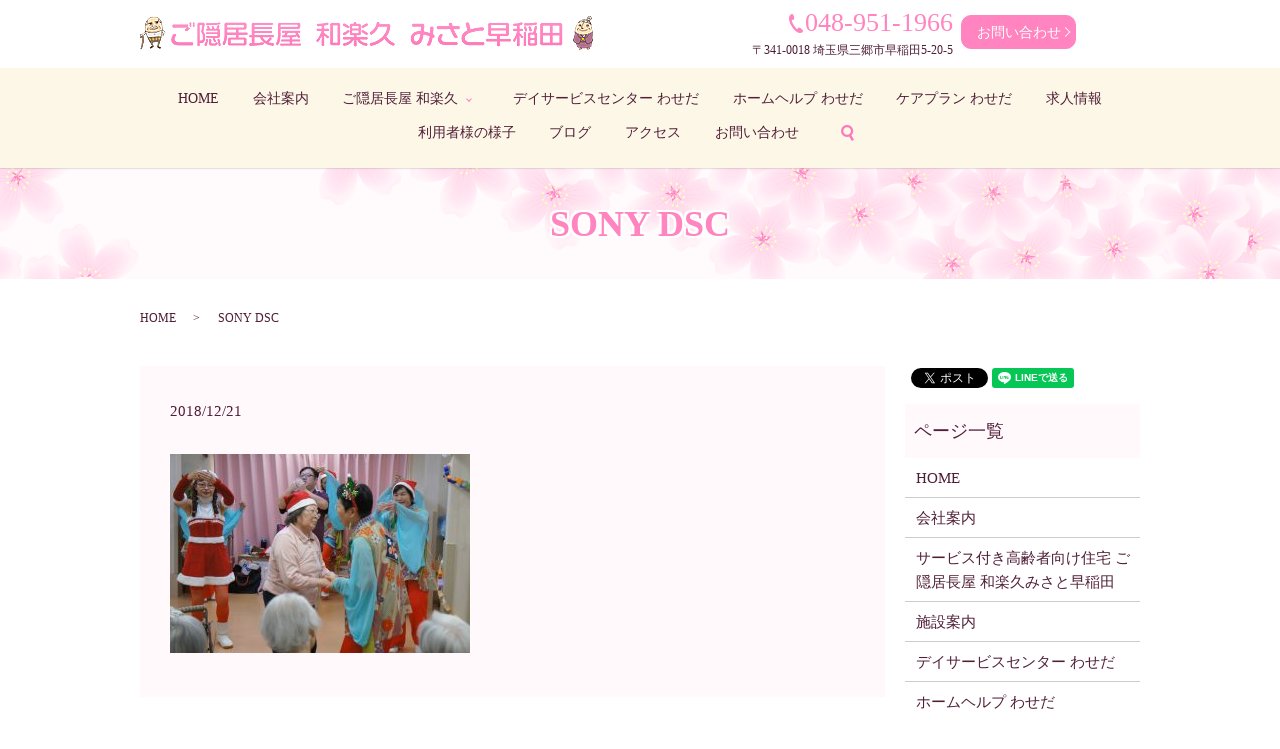

--- FILE ---
content_type: text/html; charset=UTF-8
request_url: https://www.takahiro.biz/sony-dsc-273
body_size: 4167
content:
  <!DOCTYPE HTML>
<html lang="ja" prefix="og: http://ogp.me/ns#">
<head>
  <meta charset="utf-8">
  <meta http-equiv="X-UA-Compatible" content="IE=edge,chrome=1">
  <meta name="viewport" content="width=device-width, initial-scale=1">
  <title>&raquo; SONY DSC</title>
  <link rel='dns-prefetch' href='//s.w.org' />
<link rel='stylesheet' id='contact-form-7-css'  href='https://www.takahiro.biz/wp-content/plugins/contact-form-7/includes/css/styles.css?ver=5.0.1' type='text/css' media='all' />
<script type='text/javascript' src='https://www.takahiro.biz/wp-content/themes/takahiro.biz_/assets/js/vendor/jquery.min.js?ver=4.9.26'></script>
<link rel='shortlink' href='https://www.takahiro.biz/?p=1184' />
		<style type="text/css" id="wp-custom-css">
			#sec01 h2{
	text-shadow: 
-1px -1px 0px #fff, 
1px -1px 0px #fff, 
1px 1px 0px #fff, 
-1px 1px 0px #fff;
}		</style>
	  <link href="https://fonts.googleapis.com/earlyaccess/notosansjapanese.css" rel="stylesheet" />
  <link href="https://www.takahiro.biz/wp-content/themes/takahiro.biz_/assets/css/main.css?1768544612" rel="stylesheet" >
  <script src="https://www.takahiro.biz/wp-content/themes/takahiro.biz_/assets/js/vendor/respond.min.js"></script>
  <script type="application/ld+json">
  {
    "@context": "http://schema.org",
    "@type": "BreadcrumbList",
    "itemListElement":
    [
      {
        "@type": "ListItem",
        "position": 1,
        "item":
        {
          "@id": "https://www.takahiro.biz/",
          "name": "株式会社たかひろ"
        }
      },
      {
        "@type": "ListItem",
        "position": 2,
        "item":
        {
          "@id": "https://www.takahiro.biz/sony-dsc-273/",
          "name": "SONY DSC"
        }
      }
    ]
  }
  </script>


  <script type="application/ld+json">
  {
    "@context": "http://schema.org/",
    "@type": "LocalBusiness",
    "name": "ご隠居長屋 和楽久 みさと早稲田",
    "address": "〒341-0018 埼玉県三郷市早稲田5-20-5",
    "telephone": "048-951-1966",
    "faxNumber": "",
    "url": "https://www.takahiro.biz",
    "email": "info@takahiro.biz",
    "image": "https://www.takahiro.biz/wp-content/uploads/logo_ogp.jpg",
    "logo": "https://www.takahiro.biz/wp-content/uploads/logo_org.png"
  }
  </script>
</head>
<body class="scrollTop">

  <div id="fb-root"></div>
  <script>(function(d, s, id) {
    var js, fjs = d.getElementsByTagName(s)[0];
    if (d.getElementById(id)) return;
    js = d.createElement(s); js.id = id;
    js.src = "//connect.facebook.net/ja_JP/sdk.js#xfbml=1&version=v2.9";
    fjs.parentNode.insertBefore(js, fjs);
  }(document, 'script', 'facebook-jssdk'));</script>

  <header>
    <div class="primary_header">
      <div class="row">
                <div class="title">
                      <a href="https://www.takahiro.biz/">
              <object type="image/svg+xml" data="/wp-content/uploads/logo.svg" alt="株式会社たかひろ"></object>
            </a>
                  </div>
        <div class="hdr_info">
          <p><span class="tel">048-951-1966</span><span class="info">〒341-0018 埼玉県三郷市早稲田5-20-5</span></p>
          <p class="more text-center"><a href="/contact" class="button add_arrow">お問い合わせ</a></p>
        </div>
        <nav class="global_nav"><ul><li><a href="https://www.takahiro.biz/">HOME</a></li>
<li><a href="https://www.takahiro.biz/company">会社案内</a></li>
<li class="has_under"><a href="https://www.takahiro.biz/service">ご隠居長屋 和楽久</a>
<ul class="sub-menu">
	<li><a href="/service">和楽久について</a></li>
	<li><a href="/facility">施設案内</a></li>
</ul>
</li>
<li><a href="https://www.takahiro.biz/dayservice">デイサービスセンター わせだ</a></li>
<li><a href="https://www.takahiro.biz/homehelp">ホームヘルプ わせだ</a></li>
<li><a href="https://www.takahiro.biz/careplan">ケアプラン わせだ</a></li>
<li><a href="https://www.takahiro.biz/recruit">求人情報</a></li>
<li><a href="https://www.takahiro.biz/category/user">利用者様の様子</a></li>
<li><a href="https://www.takahiro.biz/category/blog">ブログ</a></li>
<li><a href="/#a01">アクセス</a></li>
<li><a href="https://www.takahiro.biz/contact">お問い合わせ</a></li>

              <li class="gnav_search">
                <a href="#">search</a>
  <div class="epress_search">
    <form method="get" action="https://www.takahiro.biz/">
      <input type="text" placeholder="" class="text" name="s" autocomplete="off" value="">
      <input type="submit" value="Search" class="submit">
    </form>
  </div>
  </li>
            </ul>
            <div class="menu_icon">
              <a href="#menu"><span>メニュー開閉</span></a>
            </div></nav>      </div>
    </div>
  </header>

  <main>
              <h1 class="wow" style="">
      SONY DSC            </h1>

    
    <div class="bread_wrap">
      <div class="container gutters">
        <div class="row bread">
              <ul class="col span_12">
              <li><a href="https://www.takahiro.biz">HOME</a></li>
                      <li>SONY DSC</li>
                  </ul>
          </div>
      </div>
    </div>
    <section>
      <div class="container gutters">
        <div class="row">
                    <div class="col span_9 column_main">
                  <article class="row article_detail">
      <div class="article_date">
        <p>2018/12/21</p>
      </div>
      <div class="row">
        <div class="col span_12">
          <p class="attachment"><a href='/wp-content/uploads/DSC06324.jpg'><img width="300" height="199" src="/wp-content/uploads/DSC06324-300x199.jpg" class="attachment-medium size-medium" alt="" srcset="https://www.takahiro.biz/wp-content/uploads/DSC06324-300x199.jpg 300w, https://www.takahiro.biz/wp-content/uploads/DSC06324-768x510.jpg 768w, https://www.takahiro.biz/wp-content/uploads/DSC06324-1024x680.jpg 1024w" sizes="(max-width: 300px) 100vw, 300px" /></a></p>
        </div>
      </div>

          </article>

    <div class='epress_pager'>
      <div class="epress_pager_prev">
        <a href="https://www.takahiro.biz/sony-dsc-273" rel="prev">SONY DSC</a>      </div>
      <div class="epress_pager_next">
              </div>
    </div>
                </div>
          <div class="col span_3 column_sub">
            <div>
<style>
.share_button {
  letter-spacing: -.40em;
  padding-top: 30px;
  margin-bottom: 7%;
}
.share_button > * {
  letter-spacing: normal;
}
.column_sub .share_button {
  margin-top: 0;
  padding-top: 0;
}
</style>
  <div class="container share_button">
    <!-- Facebook -->
    <style media="screen">
      .share_button > * {vertical-align: bottom; margin:0 2px;}
    </style>
    <div class="fb-share-button" data-href="https://www.takahiro.biz/sony-dsc-273" data-layout="button" data-size="small" data-mobile-iframe="false"><a class="fb-xfbml-parse-ignore" target="_blank" href="https://www.facebook.com/sharer/sharer.php?u=http%3A%2F%2Fweb01.iflag.jp%2Fshinki%2F1704%2Fshin-limited%2Fhtml%2Findex.html&amp;src=sdkpreparse">シェア</a></div>
    <!-- Twitter -->
    <a href="https://twitter.com/share" class="twitter-share-button">Tweet</a>
    <!-- LINE -->
    <div class="line-it-button" data-lang="ja" data-type="share-a" data-url="https://www.takahiro.biz/sony-dsc-273" style="display: none;"></div>
  </div>
</div>
<div class="sidebar">
  <div class="widget_wrap"><p class="widget_header">ページ一覧</p>		<ul>
			<li class="page_item page-item-12"><a href="https://www.takahiro.biz/">HOME</a></li>
<li class="page_item page-item-169"><a href="https://www.takahiro.biz/company">会社案内</a></li>
<li class="page_item page-item-179"><a href="https://www.takahiro.biz/service">サービス付き高齢者向け住宅 ご隠居長屋 和楽久みさと早稲田</a></li>
<li class="page_item page-item-173"><a href="https://www.takahiro.biz/facility">施設案内</a></li>
<li class="page_item page-item-171"><a href="https://www.takahiro.biz/dayservice">デイサービスセンター わせだ</a></li>
<li class="page_item page-item-175"><a href="https://www.takahiro.biz/homehelp">ホームヘルプ わせだ</a></li>
<li class="page_item page-item-167"><a href="https://www.takahiro.biz/careplan">ケアプラン わせだ</a></li>
<li class="page_item page-item-177"><a href="https://www.takahiro.biz/recruit">求人情報</a></li>
<li class="page_item page-item-9"><a href="https://www.takahiro.biz/contact">お問い合わせ</a></li>
<li class="page_item page-item-7"><a href="https://www.takahiro.biz/policy">プライバシーポリシー</a></li>
<li class="page_item page-item-11"><a href="https://www.takahiro.biz/sitemap">サイトマップ</a></li>
		</ul>
		</div><div class="widget_wrap"><p class="widget_header">カテゴリー</p>		<ul>
	<li class="cat-item cat-item-2"><a href="https://www.takahiro.biz/category/news" >お知らせ</a>
</li>
	<li class="cat-item cat-item-3"><a href="https://www.takahiro.biz/category/blog" title="ご隠居長屋 和楽久　みさと早稲田のスタッフブログになります。ちょっとした施設の豆知識やイベント情報などプライベートも交えてお伝えしていきます。最新のイベント情報などを随時更新していきますので、お見逃しなく。">ブログ</a>
</li>
	<li class="cat-item cat-item-9"><a href="https://www.takahiro.biz/category/user" title="ご隠居長屋 和楽久　みさと早稲田を利用いただいたお客様の素敵な笑顔を掲載しております。当施設のご利用ありがとうございます。リポーターになっていただけるように、スタッフ一同、笑いの絶えない空間づくりを目指します。">利用者様の様子</a>
</li>
		</ul>
</div>		<div class="widget_wrap">		<p class="widget_header">最近の投稿</p>		<ul>
											<li>
					<a href="https://www.takahiro.biz/news/3212">アベノマスクはどこへ・・・</a>
									</li>
											<li>
					<a href="https://www.takahiro.biz/news/3165">春はすぐそこに・・・</a>
									</li>
											<li>
					<a href="https://www.takahiro.biz/blog/3159">お久しぶりです</a>
									</li>
											<li>
					<a href="https://www.takahiro.biz/news/3154">お久しぶりです！！</a>
									</li>
											<li>
					<a href="https://www.takahiro.biz/news/3100">収穫の夏！！　~七夕~　</a>
									</li>
					</ul>
		</div>1</div>
          </div>
                  </div>
      </div>
    </section>

  </main>
<footer>    <div class="footer_nav_wrap">
      <div class="container">
        <div class="row">
        <nav class="col span_12 pc-only"><ul><li><a href="https://www.takahiro.biz/">HOME</a></li>
<li><a href="https://www.takahiro.biz/company">会社案内</a></li>
<li><a href="https://www.takahiro.biz/service">ご隠居長屋 和楽</a></li>
<li><a href="https://www.takahiro.biz/facility">施設案内</a></li>
<li><a href="https://www.takahiro.biz/dayservice">デイサービスセンター わせだ</a></li>
<li><a href="https://www.takahiro.biz/homehelp">ホームヘルプ わせだ</a></li>
<li><a href="https://www.takahiro.biz/careplan">ケアプラン わせだ</a></li>
<li><a href="https://www.takahiro.biz/recruit">求人情報</a></li>
<li><a href="https://www.takahiro.biz/contact">お問い合わせ</a></li>
<li><a href="https://www.takahiro.biz/policy">プライバシーポリシー</a></li>
<li><a href="https://www.takahiro.biz/sitemap">サイトマップ</a></li>
</ul></nav>        </div>
      </div>
    </div>
    <div class="footer_copyright_wrap">
      <div class="container">
        <div class="row">
          <div class="col span_12">
            <p>Copyright &copy; 株式会社たかひろ All Rights Reserved.<br>
              【掲載の記事・写真・イラストなどの無断複写・転載を禁じます】</p>
          </div>
        </div>
      </div>
    </div>
    <p class="pagetop"><a href="#top"></a></p>
  </footer>

  <script src="https://www.takahiro.biz/wp-content/themes/takahiro.biz_/assets/js/vendor/bundle.js"></script>
  <script src="https://www.takahiro.biz/wp-content/themes/takahiro.biz_/assets/js/main.js?"></script>

  <!-- twitter -->
  <script>!function(d,s,id){var js,fjs=d.getElementsByTagName(s)[0],p=/^http:/.test(d.location)?'http':'https';if(!d.getElementById(id)){js=d.createElement(s);js.id=id;js.src=p+'://platform.twitter.com/widgets.js';fjs.parentNode.insertBefore(js,fjs);}}(document, 'script', 'twitter-wjs');</script>

  <script src="https://d.line-scdn.net/r/web/social-plugin/js/thirdparty/loader.min.js" async="async" defer="defer"></script>

  <script type='text/javascript'>
/* <![CDATA[ */
var wpcf7 = {"apiSettings":{"root":"https:\/\/www.takahiro.biz\/wp-json\/contact-form-7\/v1","namespace":"contact-form-7\/v1"},"recaptcha":{"messages":{"empty":"\u3042\u306a\u305f\u304c\u30ed\u30dc\u30c3\u30c8\u3067\u306f\u306a\u3044\u3053\u3068\u3092\u8a3c\u660e\u3057\u3066\u304f\u3060\u3055\u3044\u3002"}}};
/* ]]> */
</script>
<script type='text/javascript' src='https://www.takahiro.biz/wp-content/plugins/contact-form-7/includes/js/scripts.js?ver=5.0.1'></script>
</body>
</html>
